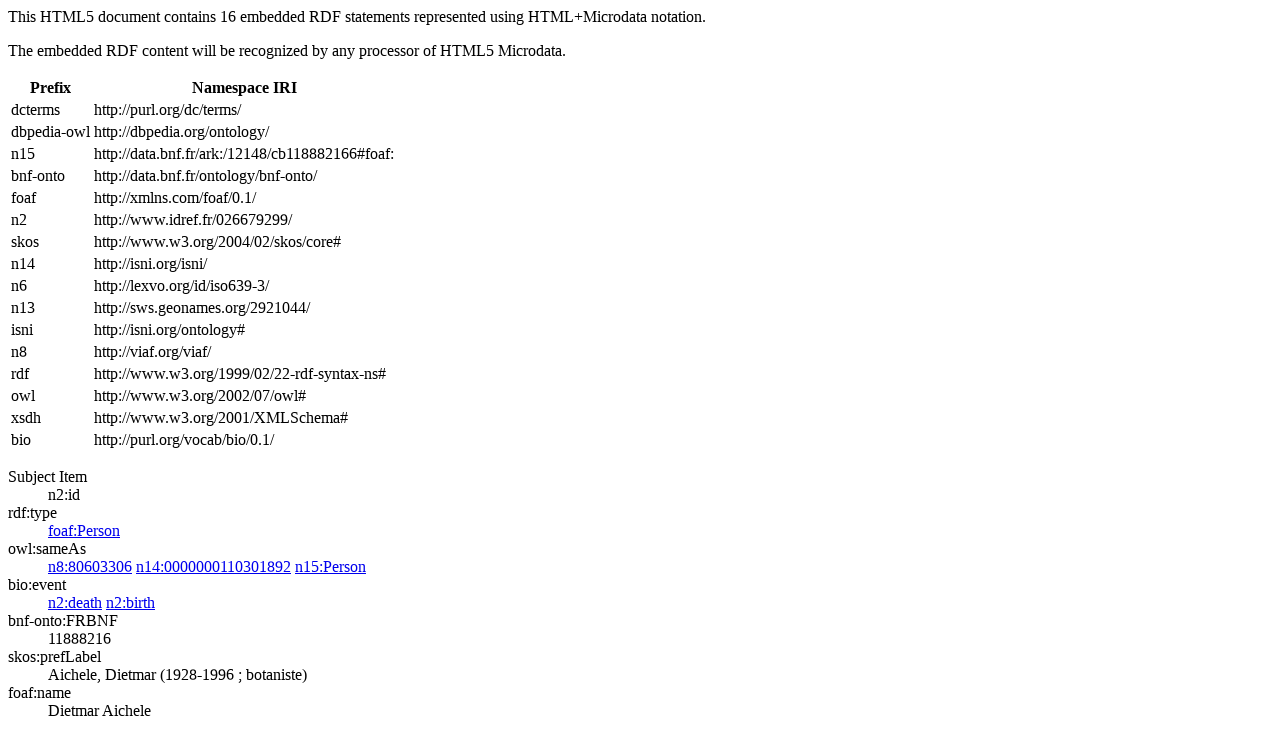

--- FILE ---
content_type: text/html; charset=UTF-8
request_url: https://data.idref.fr/sparql?query=define%20sql%3Adescribe-mode%20%22CBD%22%20%20DESCRIBE%20%3Chttp%3A%2F%2Fwww.idref.fr%2F026679299%2Fid%3E&output=text%2Fhtml
body_size: 897
content:
<html xmlns="http://www.w3.org/1999/xhtml">
<head><title>HTML Microdata document</title></head><body>
<p>This HTML5 document contains 16 embedded RDF statements represented using HTML+Microdata notation.</p><p>The embedded RDF content will be recognized by any processor of HTML5 Microdata.</p>
<table><tr><th>Prefix</th><th>Namespace IRI</th></tr>
<tr><td>dcterms</td><td>http://purl.org/dc/terms/</td></tr>
<tr><td>dbpedia-owl</td><td>http://dbpedia.org/ontology/</td></tr>
<tr><td>n15</td><td>http://data.bnf.fr/ark:/12148/cb118882166#foaf:</td></tr>
<tr><td>bnf-onto</td><td>http://data.bnf.fr/ontology/bnf-onto/</td></tr>
<tr><td>foaf</td><td>http://xmlns.com/foaf/0.1/</td></tr>
<tr><td>n2</td><td>http://www.idref.fr/026679299/</td></tr>
<tr><td>skos</td><td>http://www.w3.org/2004/02/skos/core#</td></tr>
<tr><td>n14</td><td>http://isni.org/isni/</td></tr>
<tr><td>n6</td><td>http://lexvo.org/id/iso639-3/</td></tr>
<tr><td>n13</td><td>http://sws.geonames.org/2921044/</td></tr>
<tr><td>isni</td><td>http://isni.org/ontology#</td></tr>
<tr><td>n8</td><td>http://viaf.org/viaf/</td></tr>
<tr><td>rdf</td><td>http://www.w3.org/1999/02/22-rdf-syntax-ns#</td></tr>
<tr><td>owl</td><td>http://www.w3.org/2002/07/owl#</td></tr>
<tr><td>xsdh</td><td>http://www.w3.org/2001/XMLSchema#</td></tr>
<tr><td>bio</td><td>http://purl.org/vocab/bio/0.1/</td></tr></table>
<dl itemscope itemid="http://www.idref.fr/026679299/id">
<dt>Subject Item</dt><dd>n2:id</dd>
<dt>rdf:type</dt><dd>
<a itemprop="http://www.w3.org/1999/02/22-rdf-syntax-ns#type" href="http://xmlns.com/foaf/0.1/Person">foaf:Person</a>
</dd>
<dt>owl:sameAs</dt><dd>
<a itemprop="http://www.w3.org/2002/07/owl#sameAs" href="http://viaf.org/viaf/80603306">n8:80603306</a>

<a itemprop="http://www.w3.org/2002/07/owl#sameAs" href="http://isni.org/isni/0000000110301892">n14:0000000110301892</a>

<a itemprop="http://www.w3.org/2002/07/owl#sameAs" href="http://data.bnf.fr/ark:/12148/cb118882166#foaf:Person">n15:Person</a>
</dd>
<dt>bio:event</dt><dd>
<a itemprop="http://purl.org/vocab/bio/0.1/event" href="http://www.idref.fr/026679299/death">n2:death</a>

<a itemprop="http://purl.org/vocab/bio/0.1/event" href="http://www.idref.fr/026679299/birth">n2:birth</a>
</dd>
<dt>bnf-onto:FRBNF</dt><dd>
<span itemprop="http://data.bnf.fr/ontology/bnf-onto/FRBNF">11888216</span>
</dd>
<dt>skos:prefLabel</dt><dd>
<span itemprop="http://www.w3.org/2004/02/skos/core#prefLabel">Aichele, Dietmar (1928-1996 ; botaniste)</span>
</dd>
<dt>foaf:name</dt><dd>
<span itemprop="http://xmlns.com/foaf/0.1/name">Dietmar Aichele</span>
</dd>
<dt>dbpedia-owl:citizenship</dt><dd>
<a itemprop="http://dbpedia.org/ontology/citizenship" href="http://sws.geonames.org/2921044/">n13:</a>
</dd>
<dt>dcterms:language</dt><dd>
<a itemprop="http://purl.org/dc/terms/language" href="http://lexvo.org/id/iso639-3/deu">n6:deu</a>
</dd>
<dt>isni:identifierValid</dt><dd>
<span itemprop="http://isni.org/ontology#identifierValid">0000000110301892</span>
</dd>
<dt>foaf:givenName</dt><dd>
<span itemprop="http://xmlns.com/foaf/0.1/givenName">Dietmar</span>
</dd>
<dt>foaf:familyName</dt><dd>
<span itemprop="http://xmlns.com/foaf/0.1/familyName">Aichele</span>
</dd>
<dt>skos:note</dt><dd>
<span itemprop="http://www.w3.org/2004/02/skos/core#note">Botaniste</span>
</dd>
<dt>foaf:gender</dt><dd>
<span itemprop="http://xmlns.com/foaf/0.1/gender">male</span>
</dd></dl>
</body></html>
